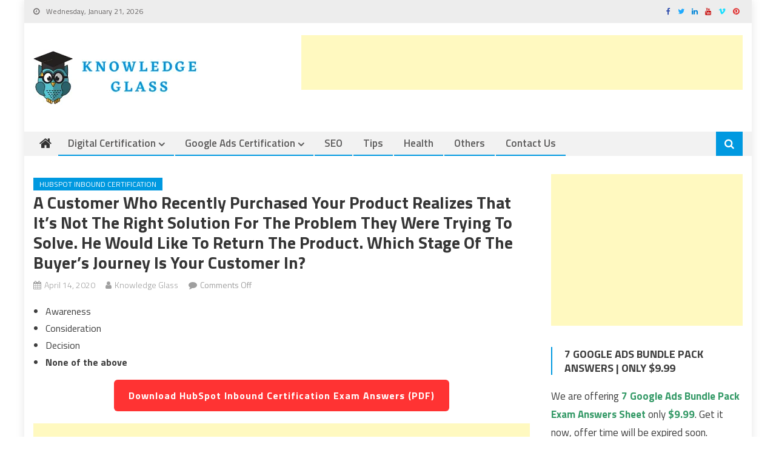

--- FILE ---
content_type: text/html; charset=UTF-8
request_url: https://knowledgeglass.com/a-customer-who-recently-purchased-your/
body_size: 19742
content:
<!DOCTYPE html>
<html lang="en-US">
<head>
	<!-- Google Tag Manager -->
<script>(function(w,d,s,l,i){w[l]=w[l]||[];w[l].push({'gtm.start':
new Date().getTime(),event:'gtm.js'});var f=d.getElementsByTagName(s)[0],
j=d.createElement(s),dl=l!='dataLayer'?'&l='+l:'';j.async=true;j.src=
'https://www.googletagmanager.com/gtm.js?id='+i+dl;f.parentNode.insertBefore(j,f);
})(window,document,'script','dataLayer','GTM-NKGKXJ6V');</script>
<!-- End Google Tag Manager -->
<meta charset="UTF-8">
<meta name="viewport" content="width=device-width, initial-scale=1">
<link rel="profile" href="http://gmpg.org/xfn/11">
<link rel="pingback" href="https://knowledgeglass.com/xmlrpc.php">

<meta name='robots' content='index, follow, max-image-preview:large, max-snippet:-1, max-video-preview:-1' />
	<style>img:is([sizes="auto" i], [sizes^="auto," i]) { contain-intrinsic-size: 3000px 1500px }</style>
	
	<!-- This site is optimized with the Yoast SEO plugin v25.9 - https://yoast.com/wordpress/plugins/seo/ -->
	<title>A Customer Who Recently Purchased Your Product Realizes That It’s Not</title>
	<meta name="description" content="A Customer Who Recently Purchased Your Product Realizes That It’s Not The Right Solution For The Problem They Were Trying To Solve." />
	<link rel="canonical" href="https://knowledgeglass.com/a-customer-who-recently-purchased-your/" />
	<meta property="og:locale" content="en_US" />
	<meta property="og:type" content="article" />
	<meta property="og:title" content="A Customer Who Recently Purchased Your Product Realizes That It’s Not" />
	<meta property="og:description" content="A Customer Who Recently Purchased Your Product Realizes That It’s Not The Right Solution For The Problem They Were Trying To Solve." />
	<meta property="og:url" content="https://knowledgeglass.com/a-customer-who-recently-purchased-your/" />
	<meta property="og:site_name" content="Knowledge Glass" />
	<meta property="article:published_time" content="2020-04-14T17:25:59+00:00" />
	<meta name="author" content="Knowledge Glass" />
	<meta name="twitter:card" content="summary_large_image" />
	<meta name="twitter:label1" content="Written by" />
	<meta name="twitter:data1" content="Knowledge Glass" />
	<script type="application/ld+json" class="yoast-schema-graph">{"@context":"https://schema.org","@graph":[{"@type":"Article","@id":"https://knowledgeglass.com/a-customer-who-recently-purchased-your/#article","isPartOf":{"@id":"https://knowledgeglass.com/a-customer-who-recently-purchased-your/"},"author":{"name":"Knowledge Glass","@id":"https://knowledgeglass.com/#/schema/person/4acbc9f48a04e4b6f43ef726c7cffe0d"},"headline":"A Customer Who Recently Purchased Your Product Realizes That It’s Not The Right Solution For The Problem They Were Trying To Solve. He Would Like To Return The Product. Which Stage Of The Buyer’s Journey Is Your Customer In?","datePublished":"2020-04-14T17:25:59+00:00","mainEntityOfPage":{"@id":"https://knowledgeglass.com/a-customer-who-recently-purchased-your/"},"wordCount":55,"publisher":{"@id":"https://knowledgeglass.com/#organization"},"articleSection":["HubSpot Inbound Certification"],"inLanguage":"en-US"},{"@type":"WebPage","@id":"https://knowledgeglass.com/a-customer-who-recently-purchased-your/","url":"https://knowledgeglass.com/a-customer-who-recently-purchased-your/","name":"A Customer Who Recently Purchased Your Product Realizes That It’s Not","isPartOf":{"@id":"https://knowledgeglass.com/#website"},"datePublished":"2020-04-14T17:25:59+00:00","description":"A Customer Who Recently Purchased Your Product Realizes That It’s Not The Right Solution For The Problem They Were Trying To Solve.","breadcrumb":{"@id":"https://knowledgeglass.com/a-customer-who-recently-purchased-your/#breadcrumb"},"inLanguage":"en-US","potentialAction":[{"@type":"ReadAction","target":["https://knowledgeglass.com/a-customer-who-recently-purchased-your/"]}]},{"@type":"BreadcrumbList","@id":"https://knowledgeglass.com/a-customer-who-recently-purchased-your/#breadcrumb","itemListElement":[{"@type":"ListItem","position":1,"name":"Home","item":"https://knowledgeglass.com/"},{"@type":"ListItem","position":2,"name":"A Customer Who Recently Purchased Your Product Realizes That It’s Not The Right Solution For The Problem They Were Trying To Solve. He Would Like To Return The Product. Which Stage Of The Buyer’s Journey Is Your Customer In?"}]},{"@type":"WebSite","@id":"https://knowledgeglass.com/#website","url":"https://knowledgeglass.com/","name":"Knowledge Glass","description":"Gather Your Knowledge From Our Latest Blog","publisher":{"@id":"https://knowledgeglass.com/#organization"},"potentialAction":[{"@type":"SearchAction","target":{"@type":"EntryPoint","urlTemplate":"https://knowledgeglass.com/?s={search_term_string}"},"query-input":{"@type":"PropertyValueSpecification","valueRequired":true,"valueName":"search_term_string"}}],"inLanguage":"en-US"},{"@type":"Organization","@id":"https://knowledgeglass.com/#organization","name":"Knowledge Glass","url":"https://knowledgeglass.com/","logo":{"@type":"ImageObject","inLanguage":"en-US","@id":"https://knowledgeglass.com/#/schema/logo/image/","url":"https://knowledgeglass.com/wp-content/uploads/2020/06/Knowledge-Glass-2.png","contentUrl":"https://knowledgeglass.com/wp-content/uploads/2020/06/Knowledge-Glass-2.png","width":282,"height":91,"caption":"Knowledge Glass"},"image":{"@id":"https://knowledgeglass.com/#/schema/logo/image/"}},{"@type":"Person","@id":"https://knowledgeglass.com/#/schema/person/4acbc9f48a04e4b6f43ef726c7cffe0d","name":"Knowledge Glass","image":{"@type":"ImageObject","inLanguage":"en-US","@id":"https://knowledgeglass.com/#/schema/person/image/","url":"https://secure.gravatar.com/avatar/c3aa3537fe2f94116fc5599602845680?s=96&d=mm&r=g","contentUrl":"https://secure.gravatar.com/avatar/c3aa3537fe2f94116fc5599602845680?s=96&d=mm&r=g","caption":"Knowledge Glass"},"url":"https://knowledgeglass.com/author/hikbon-2-2-2-2-2-2/"}]}</script>
	<!-- / Yoast SEO plugin. -->


<link rel='dns-prefetch' href='//fonts.googleapis.com' />
<link rel="alternate" type="application/rss+xml" title="Knowledge Glass &raquo; Feed" href="https://knowledgeglass.com/feed/" />
<link rel="alternate" type="application/rss+xml" title="Knowledge Glass &raquo; Comments Feed" href="https://knowledgeglass.com/comments/feed/" />
<script type="text/javascript">
/* <![CDATA[ */
window._wpemojiSettings = {"baseUrl":"https:\/\/s.w.org\/images\/core\/emoji\/15.0.3\/72x72\/","ext":".png","svgUrl":"https:\/\/s.w.org\/images\/core\/emoji\/15.0.3\/svg\/","svgExt":".svg","source":{"concatemoji":"https:\/\/knowledgeglass.com\/wp-includes\/js\/wp-emoji-release.min.js?ver=6.7.4"}};
/*! This file is auto-generated */
!function(i,n){var o,s,e;function c(e){try{var t={supportTests:e,timestamp:(new Date).valueOf()};sessionStorage.setItem(o,JSON.stringify(t))}catch(e){}}function p(e,t,n){e.clearRect(0,0,e.canvas.width,e.canvas.height),e.fillText(t,0,0);var t=new Uint32Array(e.getImageData(0,0,e.canvas.width,e.canvas.height).data),r=(e.clearRect(0,0,e.canvas.width,e.canvas.height),e.fillText(n,0,0),new Uint32Array(e.getImageData(0,0,e.canvas.width,e.canvas.height).data));return t.every(function(e,t){return e===r[t]})}function u(e,t,n){switch(t){case"flag":return n(e,"\ud83c\udff3\ufe0f\u200d\u26a7\ufe0f","\ud83c\udff3\ufe0f\u200b\u26a7\ufe0f")?!1:!n(e,"\ud83c\uddfa\ud83c\uddf3","\ud83c\uddfa\u200b\ud83c\uddf3")&&!n(e,"\ud83c\udff4\udb40\udc67\udb40\udc62\udb40\udc65\udb40\udc6e\udb40\udc67\udb40\udc7f","\ud83c\udff4\u200b\udb40\udc67\u200b\udb40\udc62\u200b\udb40\udc65\u200b\udb40\udc6e\u200b\udb40\udc67\u200b\udb40\udc7f");case"emoji":return!n(e,"\ud83d\udc26\u200d\u2b1b","\ud83d\udc26\u200b\u2b1b")}return!1}function f(e,t,n){var r="undefined"!=typeof WorkerGlobalScope&&self instanceof WorkerGlobalScope?new OffscreenCanvas(300,150):i.createElement("canvas"),a=r.getContext("2d",{willReadFrequently:!0}),o=(a.textBaseline="top",a.font="600 32px Arial",{});return e.forEach(function(e){o[e]=t(a,e,n)}),o}function t(e){var t=i.createElement("script");t.src=e,t.defer=!0,i.head.appendChild(t)}"undefined"!=typeof Promise&&(o="wpEmojiSettingsSupports",s=["flag","emoji"],n.supports={everything:!0,everythingExceptFlag:!0},e=new Promise(function(e){i.addEventListener("DOMContentLoaded",e,{once:!0})}),new Promise(function(t){var n=function(){try{var e=JSON.parse(sessionStorage.getItem(o));if("object"==typeof e&&"number"==typeof e.timestamp&&(new Date).valueOf()<e.timestamp+604800&&"object"==typeof e.supportTests)return e.supportTests}catch(e){}return null}();if(!n){if("undefined"!=typeof Worker&&"undefined"!=typeof OffscreenCanvas&&"undefined"!=typeof URL&&URL.createObjectURL&&"undefined"!=typeof Blob)try{var e="postMessage("+f.toString()+"("+[JSON.stringify(s),u.toString(),p.toString()].join(",")+"));",r=new Blob([e],{type:"text/javascript"}),a=new Worker(URL.createObjectURL(r),{name:"wpTestEmojiSupports"});return void(a.onmessage=function(e){c(n=e.data),a.terminate(),t(n)})}catch(e){}c(n=f(s,u,p))}t(n)}).then(function(e){for(var t in e)n.supports[t]=e[t],n.supports.everything=n.supports.everything&&n.supports[t],"flag"!==t&&(n.supports.everythingExceptFlag=n.supports.everythingExceptFlag&&n.supports[t]);n.supports.everythingExceptFlag=n.supports.everythingExceptFlag&&!n.supports.flag,n.DOMReady=!1,n.readyCallback=function(){n.DOMReady=!0}}).then(function(){return e}).then(function(){var e;n.supports.everything||(n.readyCallback(),(e=n.source||{}).concatemoji?t(e.concatemoji):e.wpemoji&&e.twemoji&&(t(e.twemoji),t(e.wpemoji)))}))}((window,document),window._wpemojiSettings);
/* ]]> */
</script>

<style id='wp-emoji-styles-inline-css' type='text/css'>

	img.wp-smiley, img.emoji {
		display: inline !important;
		border: none !important;
		box-shadow: none !important;
		height: 1em !important;
		width: 1em !important;
		margin: 0 0.07em !important;
		vertical-align: -0.1em !important;
		background: none !important;
		padding: 0 !important;
	}
</style>
<link rel='stylesheet' id='wp-block-library-css' href='https://knowledgeglass.com/wp-includes/css/dist/block-library/style.min.css?ver=6.7.4' type='text/css' media='all' />
<style id='classic-theme-styles-inline-css' type='text/css'>
/*! This file is auto-generated */
.wp-block-button__link{color:#fff;background-color:#32373c;border-radius:9999px;box-shadow:none;text-decoration:none;padding:calc(.667em + 2px) calc(1.333em + 2px);font-size:1.125em}.wp-block-file__button{background:#32373c;color:#fff;text-decoration:none}
</style>
<style id='global-styles-inline-css' type='text/css'>
:root{--wp--preset--aspect-ratio--square: 1;--wp--preset--aspect-ratio--4-3: 4/3;--wp--preset--aspect-ratio--3-4: 3/4;--wp--preset--aspect-ratio--3-2: 3/2;--wp--preset--aspect-ratio--2-3: 2/3;--wp--preset--aspect-ratio--16-9: 16/9;--wp--preset--aspect-ratio--9-16: 9/16;--wp--preset--color--black: #000000;--wp--preset--color--cyan-bluish-gray: #abb8c3;--wp--preset--color--white: #ffffff;--wp--preset--color--pale-pink: #f78da7;--wp--preset--color--vivid-red: #cf2e2e;--wp--preset--color--luminous-vivid-orange: #ff6900;--wp--preset--color--luminous-vivid-amber: #fcb900;--wp--preset--color--light-green-cyan: #7bdcb5;--wp--preset--color--vivid-green-cyan: #00d084;--wp--preset--color--pale-cyan-blue: #8ed1fc;--wp--preset--color--vivid-cyan-blue: #0693e3;--wp--preset--color--vivid-purple: #9b51e0;--wp--preset--gradient--vivid-cyan-blue-to-vivid-purple: linear-gradient(135deg,rgba(6,147,227,1) 0%,rgb(155,81,224) 100%);--wp--preset--gradient--light-green-cyan-to-vivid-green-cyan: linear-gradient(135deg,rgb(122,220,180) 0%,rgb(0,208,130) 100%);--wp--preset--gradient--luminous-vivid-amber-to-luminous-vivid-orange: linear-gradient(135deg,rgba(252,185,0,1) 0%,rgba(255,105,0,1) 100%);--wp--preset--gradient--luminous-vivid-orange-to-vivid-red: linear-gradient(135deg,rgba(255,105,0,1) 0%,rgb(207,46,46) 100%);--wp--preset--gradient--very-light-gray-to-cyan-bluish-gray: linear-gradient(135deg,rgb(238,238,238) 0%,rgb(169,184,195) 100%);--wp--preset--gradient--cool-to-warm-spectrum: linear-gradient(135deg,rgb(74,234,220) 0%,rgb(151,120,209) 20%,rgb(207,42,186) 40%,rgb(238,44,130) 60%,rgb(251,105,98) 80%,rgb(254,248,76) 100%);--wp--preset--gradient--blush-light-purple: linear-gradient(135deg,rgb(255,206,236) 0%,rgb(152,150,240) 100%);--wp--preset--gradient--blush-bordeaux: linear-gradient(135deg,rgb(254,205,165) 0%,rgb(254,45,45) 50%,rgb(107,0,62) 100%);--wp--preset--gradient--luminous-dusk: linear-gradient(135deg,rgb(255,203,112) 0%,rgb(199,81,192) 50%,rgb(65,88,208) 100%);--wp--preset--gradient--pale-ocean: linear-gradient(135deg,rgb(255,245,203) 0%,rgb(182,227,212) 50%,rgb(51,167,181) 100%);--wp--preset--gradient--electric-grass: linear-gradient(135deg,rgb(202,248,128) 0%,rgb(113,206,126) 100%);--wp--preset--gradient--midnight: linear-gradient(135deg,rgb(2,3,129) 0%,rgb(40,116,252) 100%);--wp--preset--font-size--small: 13px;--wp--preset--font-size--medium: 20px;--wp--preset--font-size--large: 36px;--wp--preset--font-size--x-large: 42px;--wp--preset--spacing--20: 0.44rem;--wp--preset--spacing--30: 0.67rem;--wp--preset--spacing--40: 1rem;--wp--preset--spacing--50: 1.5rem;--wp--preset--spacing--60: 2.25rem;--wp--preset--spacing--70: 3.38rem;--wp--preset--spacing--80: 5.06rem;--wp--preset--shadow--natural: 6px 6px 9px rgba(0, 0, 0, 0.2);--wp--preset--shadow--deep: 12px 12px 50px rgba(0, 0, 0, 0.4);--wp--preset--shadow--sharp: 6px 6px 0px rgba(0, 0, 0, 0.2);--wp--preset--shadow--outlined: 6px 6px 0px -3px rgba(255, 255, 255, 1), 6px 6px rgba(0, 0, 0, 1);--wp--preset--shadow--crisp: 6px 6px 0px rgba(0, 0, 0, 1);}:where(.is-layout-flex){gap: 0.5em;}:where(.is-layout-grid){gap: 0.5em;}body .is-layout-flex{display: flex;}.is-layout-flex{flex-wrap: wrap;align-items: center;}.is-layout-flex > :is(*, div){margin: 0;}body .is-layout-grid{display: grid;}.is-layout-grid > :is(*, div){margin: 0;}:where(.wp-block-columns.is-layout-flex){gap: 2em;}:where(.wp-block-columns.is-layout-grid){gap: 2em;}:where(.wp-block-post-template.is-layout-flex){gap: 1.25em;}:where(.wp-block-post-template.is-layout-grid){gap: 1.25em;}.has-black-color{color: var(--wp--preset--color--black) !important;}.has-cyan-bluish-gray-color{color: var(--wp--preset--color--cyan-bluish-gray) !important;}.has-white-color{color: var(--wp--preset--color--white) !important;}.has-pale-pink-color{color: var(--wp--preset--color--pale-pink) !important;}.has-vivid-red-color{color: var(--wp--preset--color--vivid-red) !important;}.has-luminous-vivid-orange-color{color: var(--wp--preset--color--luminous-vivid-orange) !important;}.has-luminous-vivid-amber-color{color: var(--wp--preset--color--luminous-vivid-amber) !important;}.has-light-green-cyan-color{color: var(--wp--preset--color--light-green-cyan) !important;}.has-vivid-green-cyan-color{color: var(--wp--preset--color--vivid-green-cyan) !important;}.has-pale-cyan-blue-color{color: var(--wp--preset--color--pale-cyan-blue) !important;}.has-vivid-cyan-blue-color{color: var(--wp--preset--color--vivid-cyan-blue) !important;}.has-vivid-purple-color{color: var(--wp--preset--color--vivid-purple) !important;}.has-black-background-color{background-color: var(--wp--preset--color--black) !important;}.has-cyan-bluish-gray-background-color{background-color: var(--wp--preset--color--cyan-bluish-gray) !important;}.has-white-background-color{background-color: var(--wp--preset--color--white) !important;}.has-pale-pink-background-color{background-color: var(--wp--preset--color--pale-pink) !important;}.has-vivid-red-background-color{background-color: var(--wp--preset--color--vivid-red) !important;}.has-luminous-vivid-orange-background-color{background-color: var(--wp--preset--color--luminous-vivid-orange) !important;}.has-luminous-vivid-amber-background-color{background-color: var(--wp--preset--color--luminous-vivid-amber) !important;}.has-light-green-cyan-background-color{background-color: var(--wp--preset--color--light-green-cyan) !important;}.has-vivid-green-cyan-background-color{background-color: var(--wp--preset--color--vivid-green-cyan) !important;}.has-pale-cyan-blue-background-color{background-color: var(--wp--preset--color--pale-cyan-blue) !important;}.has-vivid-cyan-blue-background-color{background-color: var(--wp--preset--color--vivid-cyan-blue) !important;}.has-vivid-purple-background-color{background-color: var(--wp--preset--color--vivid-purple) !important;}.has-black-border-color{border-color: var(--wp--preset--color--black) !important;}.has-cyan-bluish-gray-border-color{border-color: var(--wp--preset--color--cyan-bluish-gray) !important;}.has-white-border-color{border-color: var(--wp--preset--color--white) !important;}.has-pale-pink-border-color{border-color: var(--wp--preset--color--pale-pink) !important;}.has-vivid-red-border-color{border-color: var(--wp--preset--color--vivid-red) !important;}.has-luminous-vivid-orange-border-color{border-color: var(--wp--preset--color--luminous-vivid-orange) !important;}.has-luminous-vivid-amber-border-color{border-color: var(--wp--preset--color--luminous-vivid-amber) !important;}.has-light-green-cyan-border-color{border-color: var(--wp--preset--color--light-green-cyan) !important;}.has-vivid-green-cyan-border-color{border-color: var(--wp--preset--color--vivid-green-cyan) !important;}.has-pale-cyan-blue-border-color{border-color: var(--wp--preset--color--pale-cyan-blue) !important;}.has-vivid-cyan-blue-border-color{border-color: var(--wp--preset--color--vivid-cyan-blue) !important;}.has-vivid-purple-border-color{border-color: var(--wp--preset--color--vivid-purple) !important;}.has-vivid-cyan-blue-to-vivid-purple-gradient-background{background: var(--wp--preset--gradient--vivid-cyan-blue-to-vivid-purple) !important;}.has-light-green-cyan-to-vivid-green-cyan-gradient-background{background: var(--wp--preset--gradient--light-green-cyan-to-vivid-green-cyan) !important;}.has-luminous-vivid-amber-to-luminous-vivid-orange-gradient-background{background: var(--wp--preset--gradient--luminous-vivid-amber-to-luminous-vivid-orange) !important;}.has-luminous-vivid-orange-to-vivid-red-gradient-background{background: var(--wp--preset--gradient--luminous-vivid-orange-to-vivid-red) !important;}.has-very-light-gray-to-cyan-bluish-gray-gradient-background{background: var(--wp--preset--gradient--very-light-gray-to-cyan-bluish-gray) !important;}.has-cool-to-warm-spectrum-gradient-background{background: var(--wp--preset--gradient--cool-to-warm-spectrum) !important;}.has-blush-light-purple-gradient-background{background: var(--wp--preset--gradient--blush-light-purple) !important;}.has-blush-bordeaux-gradient-background{background: var(--wp--preset--gradient--blush-bordeaux) !important;}.has-luminous-dusk-gradient-background{background: var(--wp--preset--gradient--luminous-dusk) !important;}.has-pale-ocean-gradient-background{background: var(--wp--preset--gradient--pale-ocean) !important;}.has-electric-grass-gradient-background{background: var(--wp--preset--gradient--electric-grass) !important;}.has-midnight-gradient-background{background: var(--wp--preset--gradient--midnight) !important;}.has-small-font-size{font-size: var(--wp--preset--font-size--small) !important;}.has-medium-font-size{font-size: var(--wp--preset--font-size--medium) !important;}.has-large-font-size{font-size: var(--wp--preset--font-size--large) !important;}.has-x-large-font-size{font-size: var(--wp--preset--font-size--x-large) !important;}
:where(.wp-block-post-template.is-layout-flex){gap: 1.25em;}:where(.wp-block-post-template.is-layout-grid){gap: 1.25em;}
:where(.wp-block-columns.is-layout-flex){gap: 2em;}:where(.wp-block-columns.is-layout-grid){gap: 2em;}
:root :where(.wp-block-pullquote){font-size: 1.5em;line-height: 1.6;}
</style>
<link rel='stylesheet' id='contact-form-7-css' href='https://knowledgeglass.com/wp-content/plugins/contact-form-7/includes/css/styles.css?ver=6.1.1' type='text/css' media='all' />
<link rel='stylesheet' id='font-awesome-css' href='https://knowledgeglass.com/wp-content/themes/editorial/assets/library/font-awesome/css/font-awesome.min.css?ver=4.7.0' type='text/css' media='all' />
<link rel='stylesheet' id='editorial-google-font-css' href='https://fonts.googleapis.com/css?family=Titillium+Web%3A400%2C600%2C700%2C300&#038;subset=latin%2Clatin-ext' type='text/css' media='all' />
<link rel='stylesheet' id='editorial-style-css' href='https://knowledgeglass.com/wp-content/themes/editorial/style.css?ver=1.4.9' type='text/css' media='all' />
<style id='editorial-style-inline-css' type='text/css'>
.category-button.mt-cat-66 a{background:#0099e0}
.category-button.mt-cat-66 a:hover{background:#0067ae}
.block-header.mt-cat-66{border-left:2px solid #0099e0}
.rtl .block-header.mt-cat-66{border-left:none;border-right:2px solid #0099e0}
.archive .page-header.mt-cat-66{border-left:4px solid #0099e0}
.rtl.archive .page-header.mt-cat-66{border-left:none;border-right:4px solid #0099e0}
#site-navigation ul li.mt-cat-66{border-bottom-color:#0099e0}
.category-button.mt-cat-74 a{background:#0099e0}
.category-button.mt-cat-74 a:hover{background:#0067ae}
.block-header.mt-cat-74{border-left:2px solid #0099e0}
.rtl .block-header.mt-cat-74{border-left:none;border-right:2px solid #0099e0}
.archive .page-header.mt-cat-74{border-left:4px solid #0099e0}
.rtl.archive .page-header.mt-cat-74{border-left:none;border-right:4px solid #0099e0}
#site-navigation ul li.mt-cat-74{border-bottom-color:#0099e0}
.category-button.mt-cat-103 a{background:#0099e0}
.category-button.mt-cat-103 a:hover{background:#0067ae}
.block-header.mt-cat-103{border-left:2px solid #0099e0}
.rtl .block-header.mt-cat-103{border-left:none;border-right:2px solid #0099e0}
.archive .page-header.mt-cat-103{border-left:4px solid #0099e0}
.rtl.archive .page-header.mt-cat-103{border-left:none;border-right:4px solid #0099e0}
#site-navigation ul li.mt-cat-103{border-bottom-color:#0099e0}
.category-button.mt-cat-72 a{background:#0099e0}
.category-button.mt-cat-72 a:hover{background:#0067ae}
.block-header.mt-cat-72{border-left:2px solid #0099e0}
.rtl .block-header.mt-cat-72{border-left:none;border-right:2px solid #0099e0}
.archive .page-header.mt-cat-72{border-left:4px solid #0099e0}
.rtl.archive .page-header.mt-cat-72{border-left:none;border-right:4px solid #0099e0}
#site-navigation ul li.mt-cat-72{border-bottom-color:#0099e0}
.category-button.mt-cat-75 a{background:#0099e0}
.category-button.mt-cat-75 a:hover{background:#0067ae}
.block-header.mt-cat-75{border-left:2px solid #0099e0}
.rtl .block-header.mt-cat-75{border-left:none;border-right:2px solid #0099e0}
.archive .page-header.mt-cat-75{border-left:4px solid #0099e0}
.rtl.archive .page-header.mt-cat-75{border-left:none;border-right:4px solid #0099e0}
#site-navigation ul li.mt-cat-75{border-bottom-color:#0099e0}
.category-button.mt-cat-86 a{background:#0099e0}
.category-button.mt-cat-86 a:hover{background:#0067ae}
.block-header.mt-cat-86{border-left:2px solid #0099e0}
.rtl .block-header.mt-cat-86{border-left:none;border-right:2px solid #0099e0}
.archive .page-header.mt-cat-86{border-left:4px solid #0099e0}
.rtl.archive .page-header.mt-cat-86{border-left:none;border-right:4px solid #0099e0}
#site-navigation ul li.mt-cat-86{border-bottom-color:#0099e0}
.category-button.mt-cat-92 a{background:#0099e0}
.category-button.mt-cat-92 a:hover{background:#0067ae}
.block-header.mt-cat-92{border-left:2px solid #0099e0}
.rtl .block-header.mt-cat-92{border-left:none;border-right:2px solid #0099e0}
.archive .page-header.mt-cat-92{border-left:4px solid #0099e0}
.rtl.archive .page-header.mt-cat-92{border-left:none;border-right:4px solid #0099e0}
#site-navigation ul li.mt-cat-92{border-bottom-color:#0099e0}
.category-button.mt-cat-87 a{background:#0099e0}
.category-button.mt-cat-87 a:hover{background:#0067ae}
.block-header.mt-cat-87{border-left:2px solid #0099e0}
.rtl .block-header.mt-cat-87{border-left:none;border-right:2px solid #0099e0}
.archive .page-header.mt-cat-87{border-left:4px solid #0099e0}
.rtl.archive .page-header.mt-cat-87{border-left:none;border-right:4px solid #0099e0}
#site-navigation ul li.mt-cat-87{border-bottom-color:#0099e0}
.category-button.mt-cat-76 a{background:#0099e0}
.category-button.mt-cat-76 a:hover{background:#0067ae}
.block-header.mt-cat-76{border-left:2px solid #0099e0}
.rtl .block-header.mt-cat-76{border-left:none;border-right:2px solid #0099e0}
.archive .page-header.mt-cat-76{border-left:4px solid #0099e0}
.rtl.archive .page-header.mt-cat-76{border-left:none;border-right:4px solid #0099e0}
#site-navigation ul li.mt-cat-76{border-bottom-color:#0099e0}
.category-button.mt-cat-67 a{background:#0099e0}
.category-button.mt-cat-67 a:hover{background:#0067ae}
.block-header.mt-cat-67{border-left:2px solid #0099e0}
.rtl .block-header.mt-cat-67{border-left:none;border-right:2px solid #0099e0}
.archive .page-header.mt-cat-67{border-left:4px solid #0099e0}
.rtl.archive .page-header.mt-cat-67{border-left:none;border-right:4px solid #0099e0}
#site-navigation ul li.mt-cat-67{border-bottom-color:#0099e0}
.category-button.mt-cat-81 a{background:#0099e0}
.category-button.mt-cat-81 a:hover{background:#0067ae}
.block-header.mt-cat-81{border-left:2px solid #0099e0}
.rtl .block-header.mt-cat-81{border-left:none;border-right:2px solid #0099e0}
.archive .page-header.mt-cat-81{border-left:4px solid #0099e0}
.rtl.archive .page-header.mt-cat-81{border-left:none;border-right:4px solid #0099e0}
#site-navigation ul li.mt-cat-81{border-bottom-color:#0099e0}
.category-button.mt-cat-89 a{background:#0099e0}
.category-button.mt-cat-89 a:hover{background:#0067ae}
.block-header.mt-cat-89{border-left:2px solid #0099e0}
.rtl .block-header.mt-cat-89{border-left:none;border-right:2px solid #0099e0}
.archive .page-header.mt-cat-89{border-left:4px solid #0099e0}
.rtl.archive .page-header.mt-cat-89{border-left:none;border-right:4px solid #0099e0}
#site-navigation ul li.mt-cat-89{border-bottom-color:#0099e0}
.category-button.mt-cat-106 a{background:#0099e0}
.category-button.mt-cat-106 a:hover{background:#0067ae}
.block-header.mt-cat-106{border-left:2px solid #0099e0}
.rtl .block-header.mt-cat-106{border-left:none;border-right:2px solid #0099e0}
.archive .page-header.mt-cat-106{border-left:4px solid #0099e0}
.rtl.archive .page-header.mt-cat-106{border-left:none;border-right:4px solid #0099e0}
#site-navigation ul li.mt-cat-106{border-bottom-color:#0099e0}
.category-button.mt-cat-82 a{background:#0099e0}
.category-button.mt-cat-82 a:hover{background:#0067ae}
.block-header.mt-cat-82{border-left:2px solid #0099e0}
.rtl .block-header.mt-cat-82{border-left:none;border-right:2px solid #0099e0}
.archive .page-header.mt-cat-82{border-left:4px solid #0099e0}
.rtl.archive .page-header.mt-cat-82{border-left:none;border-right:4px solid #0099e0}
#site-navigation ul li.mt-cat-82{border-bottom-color:#0099e0}
.category-button.mt-cat-91 a{background:#0099e0}
.category-button.mt-cat-91 a:hover{background:#0067ae}
.block-header.mt-cat-91{border-left:2px solid #0099e0}
.rtl .block-header.mt-cat-91{border-left:none;border-right:2px solid #0099e0}
.archive .page-header.mt-cat-91{border-left:4px solid #0099e0}
.rtl.archive .page-header.mt-cat-91{border-left:none;border-right:4px solid #0099e0}
#site-navigation ul li.mt-cat-91{border-bottom-color:#0099e0}
.category-button.mt-cat-78 a{background:#0099e0}
.category-button.mt-cat-78 a:hover{background:#0067ae}
.block-header.mt-cat-78{border-left:2px solid #0099e0}
.rtl .block-header.mt-cat-78{border-left:none;border-right:2px solid #0099e0}
.archive .page-header.mt-cat-78{border-left:4px solid #0099e0}
.rtl.archive .page-header.mt-cat-78{border-left:none;border-right:4px solid #0099e0}
#site-navigation ul li.mt-cat-78{border-bottom-color:#0099e0}
.category-button.mt-cat-80 a{background:#0099e0}
.category-button.mt-cat-80 a:hover{background:#0067ae}
.block-header.mt-cat-80{border-left:2px solid #0099e0}
.rtl .block-header.mt-cat-80{border-left:none;border-right:2px solid #0099e0}
.archive .page-header.mt-cat-80{border-left:4px solid #0099e0}
.rtl.archive .page-header.mt-cat-80{border-left:none;border-right:4px solid #0099e0}
#site-navigation ul li.mt-cat-80{border-bottom-color:#0099e0}
.category-button.mt-cat-79 a{background:#0099e0}
.category-button.mt-cat-79 a:hover{background:#0067ae}
.block-header.mt-cat-79{border-left:2px solid #0099e0}
.rtl .block-header.mt-cat-79{border-left:none;border-right:2px solid #0099e0}
.archive .page-header.mt-cat-79{border-left:4px solid #0099e0}
.rtl.archive .page-header.mt-cat-79{border-left:none;border-right:4px solid #0099e0}
#site-navigation ul li.mt-cat-79{border-bottom-color:#0099e0}
.category-button.mt-cat-88 a{background:#0099e0}
.category-button.mt-cat-88 a:hover{background:#0067ae}
.block-header.mt-cat-88{border-left:2px solid #0099e0}
.rtl .block-header.mt-cat-88{border-left:none;border-right:2px solid #0099e0}
.archive .page-header.mt-cat-88{border-left:4px solid #0099e0}
.rtl.archive .page-header.mt-cat-88{border-left:none;border-right:4px solid #0099e0}
#site-navigation ul li.mt-cat-88{border-bottom-color:#0099e0}
.category-button.mt-cat-98 a{background:#0099e0}
.category-button.mt-cat-98 a:hover{background:#0067ae}
.block-header.mt-cat-98{border-left:2px solid #0099e0}
.rtl .block-header.mt-cat-98{border-left:none;border-right:2px solid #0099e0}
.archive .page-header.mt-cat-98{border-left:4px solid #0099e0}
.rtl.archive .page-header.mt-cat-98{border-left:none;border-right:4px solid #0099e0}
#site-navigation ul li.mt-cat-98{border-bottom-color:#0099e0}
.category-button.mt-cat-95 a{background:#0099e0}
.category-button.mt-cat-95 a:hover{background:#0067ae}
.block-header.mt-cat-95{border-left:2px solid #0099e0}
.rtl .block-header.mt-cat-95{border-left:none;border-right:2px solid #0099e0}
.archive .page-header.mt-cat-95{border-left:4px solid #0099e0}
.rtl.archive .page-header.mt-cat-95{border-left:none;border-right:4px solid #0099e0}
#site-navigation ul li.mt-cat-95{border-bottom-color:#0099e0}
.category-button.mt-cat-84 a{background:#0099e0}
.category-button.mt-cat-84 a:hover{background:#0067ae}
.block-header.mt-cat-84{border-left:2px solid #0099e0}
.rtl .block-header.mt-cat-84{border-left:none;border-right:2px solid #0099e0}
.archive .page-header.mt-cat-84{border-left:4px solid #0099e0}
.rtl.archive .page-header.mt-cat-84{border-left:none;border-right:4px solid #0099e0}
#site-navigation ul li.mt-cat-84{border-bottom-color:#0099e0}
.category-button.mt-cat-85 a{background:#0099e0}
.category-button.mt-cat-85 a:hover{background:#0067ae}
.block-header.mt-cat-85{border-left:2px solid #0099e0}
.rtl .block-header.mt-cat-85{border-left:none;border-right:2px solid #0099e0}
.archive .page-header.mt-cat-85{border-left:4px solid #0099e0}
.rtl.archive .page-header.mt-cat-85{border-left:none;border-right:4px solid #0099e0}
#site-navigation ul li.mt-cat-85{border-bottom-color:#0099e0}
.category-button.mt-cat-105 a{background:#0099e0}
.category-button.mt-cat-105 a:hover{background:#0067ae}
.block-header.mt-cat-105{border-left:2px solid #0099e0}
.rtl .block-header.mt-cat-105{border-left:none;border-right:2px solid #0099e0}
.archive .page-header.mt-cat-105{border-left:4px solid #0099e0}
.rtl.archive .page-header.mt-cat-105{border-left:none;border-right:4px solid #0099e0}
#site-navigation ul li.mt-cat-105{border-bottom-color:#0099e0}
.category-button.mt-cat-83 a{background:#0099e0}
.category-button.mt-cat-83 a:hover{background:#0067ae}
.block-header.mt-cat-83{border-left:2px solid #0099e0}
.rtl .block-header.mt-cat-83{border-left:none;border-right:2px solid #0099e0}
.archive .page-header.mt-cat-83{border-left:4px solid #0099e0}
.rtl.archive .page-header.mt-cat-83{border-left:none;border-right:4px solid #0099e0}
#site-navigation ul li.mt-cat-83{border-bottom-color:#0099e0}
.category-button.mt-cat-102 a{background:#0099e0}
.category-button.mt-cat-102 a:hover{background:#0067ae}
.block-header.mt-cat-102{border-left:2px solid #0099e0}
.rtl .block-header.mt-cat-102{border-left:none;border-right:2px solid #0099e0}
.archive .page-header.mt-cat-102{border-left:4px solid #0099e0}
.rtl.archive .page-header.mt-cat-102{border-left:none;border-right:4px solid #0099e0}
#site-navigation ul li.mt-cat-102{border-bottom-color:#0099e0}
.category-button.mt-cat-73 a{background:#0099e0}
.category-button.mt-cat-73 a:hover{background:#0067ae}
.block-header.mt-cat-73{border-left:2px solid #0099e0}
.rtl .block-header.mt-cat-73{border-left:none;border-right:2px solid #0099e0}
.archive .page-header.mt-cat-73{border-left:4px solid #0099e0}
.rtl.archive .page-header.mt-cat-73{border-left:none;border-right:4px solid #0099e0}
#site-navigation ul li.mt-cat-73{border-bottom-color:#0099e0}
.category-button.mt-cat-96 a{background:#0099e0}
.category-button.mt-cat-96 a:hover{background:#0067ae}
.block-header.mt-cat-96{border-left:2px solid #0099e0}
.rtl .block-header.mt-cat-96{border-left:none;border-right:2px solid #0099e0}
.archive .page-header.mt-cat-96{border-left:4px solid #0099e0}
.rtl.archive .page-header.mt-cat-96{border-left:none;border-right:4px solid #0099e0}
#site-navigation ul li.mt-cat-96{border-bottom-color:#0099e0}
.category-button.mt-cat-101 a{background:#0099e0}
.category-button.mt-cat-101 a:hover{background:#0067ae}
.block-header.mt-cat-101{border-left:2px solid #0099e0}
.rtl .block-header.mt-cat-101{border-left:none;border-right:2px solid #0099e0}
.archive .page-header.mt-cat-101{border-left:4px solid #0099e0}
.rtl.archive .page-header.mt-cat-101{border-left:none;border-right:4px solid #0099e0}
#site-navigation ul li.mt-cat-101{border-bottom-color:#0099e0}
.category-button.mt-cat-94 a{background:#0099e0}
.category-button.mt-cat-94 a:hover{background:#0067ae}
.block-header.mt-cat-94{border-left:2px solid #0099e0}
.rtl .block-header.mt-cat-94{border-left:none;border-right:2px solid #0099e0}
.archive .page-header.mt-cat-94{border-left:4px solid #0099e0}
.rtl.archive .page-header.mt-cat-94{border-left:none;border-right:4px solid #0099e0}
#site-navigation ul li.mt-cat-94{border-bottom-color:#0099e0}
.category-button.mt-cat-97 a{background:#0099e0}
.category-button.mt-cat-97 a:hover{background:#0067ae}
.block-header.mt-cat-97{border-left:2px solid #0099e0}
.rtl .block-header.mt-cat-97{border-left:none;border-right:2px solid #0099e0}
.archive .page-header.mt-cat-97{border-left:4px solid #0099e0}
.rtl.archive .page-header.mt-cat-97{border-left:none;border-right:4px solid #0099e0}
#site-navigation ul li.mt-cat-97{border-bottom-color:#0099e0}
.category-button.mt-cat-1 a{background:#0099e0}
.category-button.mt-cat-1 a:hover{background:#0067ae}
.block-header.mt-cat-1{border-left:2px solid #0099e0}
.rtl .block-header.mt-cat-1{border-left:none;border-right:2px solid #0099e0}
.archive .page-header.mt-cat-1{border-left:4px solid #0099e0}
.rtl.archive .page-header.mt-cat-1{border-left:none;border-right:4px solid #0099e0}
#site-navigation ul li.mt-cat-1{border-bottom-color:#0099e0}
.category-button.mt-cat-93 a{background:#0099e0}
.category-button.mt-cat-93 a:hover{background:#0067ae}
.block-header.mt-cat-93{border-left:2px solid #0099e0}
.rtl .block-header.mt-cat-93{border-left:none;border-right:2px solid #0099e0}
.archive .page-header.mt-cat-93{border-left:4px solid #0099e0}
.rtl.archive .page-header.mt-cat-93{border-left:none;border-right:4px solid #0099e0}
#site-navigation ul li.mt-cat-93{border-bottom-color:#0099e0}
.navigation .nav-links a,.bttn,button,input[type='button'],input[type='reset'],input[type='submit'],.navigation .nav-links a:hover,.bttn:hover,button,input[type='button']:hover,input[type='reset']:hover,input[type='submit']:hover,.edit-link .post-edit-link ,.reply .comment-reply-link,.home .home-icon a,.home-icon a:hover,.home-icon a:focus,.search-main,.header-search-wrapper .search-form-main .search-submit,.mt-slider-section .bx-controls a:hover,.widget_search .search-submit,.error404 .page-title,.archive.archive-classic .entry-title a:after,#mt-scrollup,.widget_tag_cloud .tagcloud a:hover,.widget.widget_tag_cloud a:hover,.sub-toggle,#site-navigation ul > li:hover > .sub-toggle,#site-navigation ul > li.current-menu-item .sub-toggle,#site-navigation ul > li.current-menu-ancestor .sub-toggle,#masthead #site-navigation ul li a.sub-toggle{background:#0099e0}
.navigation .nav-links a,.bttn,button,input[type='button'],input[type='reset'],input[type='submit'],.widget_search .search-submit,.widget_tag_cloud .tagcloud a:hover,.widget.widget_tag_cloud a:hover{border-color:#0099e0}
.comment-list .comment-body ,.header-search-wrapper .search-form-main{border-top-color:#0099e0}
#site-navigation ul li,.header-search-wrapper .search-form-main:before{border-bottom-color:#0099e0}
.archive .page-header,.block-header,.widget .widget-title-wrapper,.related-articles-wrapper .widget-title-wrapper{border-left-color:#0099e0}
a,a:hover,a:focus,a:active,.entry-footer a:hover,.comment-author .fn .url:hover,#cancel-comment-reply-link,#cancel-comment-reply-link:before,.logged-in-as a,.top-menu ul li a:hover,#footer-navigation ul li a:hover,#site-navigation ul li:hover>a,#site-navigation ul li.current-menu-item>a,#site-navigation ul li.current_page_item>a,#site-navigation ul li.current-menu-ancestor>a,#site-navigation ul li.focus>a,.mt-slider-section .slide-title a:hover,.featured-post-wrapper .featured-title a:hover,.editorial_block_grid .post-title a:hover,.slider-meta-wrapper span:hover,.slider-meta-wrapper a:hover,.featured-meta-wrapper span:hover,.featured-meta-wrapper a:hover,.post-meta-wrapper > span:hover,.post-meta-wrapper span > a:hover ,.grid-posts-block .post-title a:hover,.list-posts-block .single-post-wrapper .post-content-wrapper .post-title a:hover,.column-posts-block .single-post-wrapper.secondary-post .post-content-wrapper .post-title a:hover,.widget a:hover,.widget a:hover::before,.widget li:hover::before,.entry-title a:hover,.entry-meta span a:hover,.post-readmore a:hover,.archive-classic .entry-title a:hover,.archive-columns .entry-title a:hover,.related-posts-wrapper .post-title a:hover,.block-header .block-title a:hover,.widget .widget-title a:hover,.related-articles-wrapper .related-title a:hover,.entry-meta span:hover::before{color:#0099e0}
</style>
<link rel='stylesheet' id='editorial-responsive-css' href='https://knowledgeglass.com/wp-content/themes/editorial/assets/css/editorial-responsive.css?ver=1.4.9' type='text/css' media='all' />
<script type="text/javascript" src="https://knowledgeglass.com/wp-includes/js/jquery/jquery.min.js?ver=3.7.1" id="jquery-core-js"></script>
<script type="text/javascript" src="https://knowledgeglass.com/wp-includes/js/jquery/jquery-migrate.min.js?ver=3.4.1" id="jquery-migrate-js"></script>
<link rel="https://api.w.org/" href="https://knowledgeglass.com/wp-json/" /><link rel="alternate" title="JSON" type="application/json" href="https://knowledgeglass.com/wp-json/wp/v2/posts/2347" /><link rel="EditURI" type="application/rsd+xml" title="RSD" href="https://knowledgeglass.com/xmlrpc.php?rsd" />
<meta name="generator" content="WordPress 6.7.4" />
<link rel='shortlink' href='https://knowledgeglass.com/?p=2347' />
<link rel="alternate" title="oEmbed (JSON)" type="application/json+oembed" href="https://knowledgeglass.com/wp-json/oembed/1.0/embed?url=https%3A%2F%2Fknowledgeglass.com%2Fa-customer-who-recently-purchased-your%2F" />
<link rel="alternate" title="oEmbed (XML)" type="text/xml+oembed" href="https://knowledgeglass.com/wp-json/oembed/1.0/embed?url=https%3A%2F%2Fknowledgeglass.com%2Fa-customer-who-recently-purchased-your%2F&#038;format=xml" />
<meta name="cdp-version" content="1.5.0" />	<style type="text/css">
			.site-title,
		.site-description {
			position: absolute;
			clip: rect(1px, 1px, 1px, 1px);
		}
		</style>
	<link rel="icon" href="https://knowledgeglass.com/wp-content/uploads/2020/06/Favicon.png" sizes="32x32" />
<link rel="icon" href="https://knowledgeglass.com/wp-content/uploads/2020/06/Favicon.png" sizes="192x192" />
<link rel="apple-touch-icon" href="https://knowledgeglass.com/wp-content/uploads/2020/06/Favicon.png" />
<meta name="msapplication-TileImage" content="https://knowledgeglass.com/wp-content/uploads/2020/06/Favicon.png" />
		<style type="text/css" id="wp-custom-css">
			 body { font-size: 17px; }

a:link { text-decoration: none; }
a:visited { text-decoration: none; }
a:hover { text-decoration: none; }
a:active { text-decoration: none; }		</style>
		</head>

<body class="post-template-default single single-post postid-2347 single-format-standard wp-custom-logo group-blog boxed_layout right-sidebar">
	<!-- Google Tag Manager (noscript) -->
<noscript><iframe src="https://www.googletagmanager.com/ns.html?id=GTM-NKGKXJ6V"
height="0" width="0" style="display:none;visibility:hidden"></iframe></noscript>
<!-- End Google Tag Manager (noscript) -->
<div id="page" class="site">
	<a class="skip-link screen-reader-text" href="#content">Skip to content</a>
	
	<header id="masthead" class="site-header" role="banner">
		
		<div class="top-header-section">
			<div class="mt-container">
				<div class="top-left-header">
								<div class="date-section">
				Wednesday, January 21, 2026			</div>
					<nav id="top-header-navigation" class="top-navigation" role="navigation">
											</nav>
				</div>
							<div class="top-social-wrapper">
				<span class="social-link"><a href="https://www.facebook.com/KnowledgeGlass/" target="_blank"><i class="fa fa-facebook"></i></a></span><span class="social-link"><a href="https://twitter.com/KnowledgeGlass" target="_blank"><i class="fa fa-twitter"></i></a></span><span class="social-link"><a href="https://www.linkedin.com/company/knowledgeglass" target="_blank"><i class="fa fa-linkedin"></i></a></span><span class="social-link"><a href="https://www.youtube.com/channel/UCJn_RJynQLF5NW76YJ05EqQ/" target="_blank"><i class="fa fa-youtube"></i></a></span><span class="social-link"><a href="https://vimeo.com/knowledgeglass" target="_blank"><i class="fa fa-vimeo"></i></a></span><span class="social-link"><a href="https://www.pinterest.com/KnowledgeGlass/" target="_blank"><i class="fa fa-pinterest"></i></a></span>			</div><!-- .top-social-wrapper -->
			</div> <!-- mt-container end -->
		</div><!-- .top-header-section -->

		<div class="logo-ads-wrapper clearfix">
			<div class="mt-container">
				<div class="site-branding">
					<a href="https://knowledgeglass.com/" class="custom-logo-link" rel="home"><img width="272" height="91" src="https://knowledgeglass.com/wp-content/uploads/2020/06/cropped-Knowledge-Glass-2.png" class="custom-logo" alt="Knowledge Glass" decoding="async" /></a>									</div><!-- .site-branding -->
				<div class="header-ads-wrapper">
					<section id="custom_html-5" class="widget_text widget widget_custom_html"><div class="textwidget custom-html-widget"><script async src="https://pagead2.googlesyndication.com/pagead/js/adsbygoogle.js"></script>
<!-- Display ad -->
<ins class="adsbygoogle"
     style="display:inline-block;width:728px;height:90px"
     data-ad-client="ca-pub-3475299747677287"
     data-ad-slot="9921003731"></ins>
<script>
     (adsbygoogle = window.adsbygoogle || []).push({});
</script></div></section>				</div><!-- .header-ads-wrapper -->
			</div>
		</div><!-- .logo-ads-wrapper -->

		<div id="mt-menu-wrap" class="bottom-header-wrapper clearfix">
			<div class="mt-container">
				<div class="home-icon"> <a href="https://knowledgeglass.com/" rel="home"> <i class="fa fa-home"> </i> </a> </div>
				<a href="javascript:void(0)" class="menu-toggle"> <i class="fa fa-navicon"> </i> </a>
				<nav id="site-navigation" class="main-navigation mt-modal-popup-content" role="navigation">
					<div class="menu"><ul><li id="menu-item-6929" class="menu-item menu-item-type-custom menu-item-object-custom menu-item-has-children menu-item-6929"><a href="#">Digital Certification</a>
<ul class="sub-menu">
	<li id="menu-item-5575" class="menu-item menu-item-type-custom menu-item-object-custom menu-item-has-children menu-item-5575"><a href="#">Google Digital Garage</a>
	<ul class="sub-menu">
		<li id="menu-item-5574" class="menu-item menu-item-type-post_type menu-item-object-page menu-item-5574"><a href="https://knowledgeglass.com/google-digital-garage-quiz-exam-answers/">Google Digital Garage Quiz Certification</a></li>
		<li id="menu-item-3939" class="menu-item menu-item-type-post_type menu-item-object-page menu-item-3939"><a href="https://knowledgeglass.com/google-digital-garage-exam-answers/">Google Digital Garage Final Certification</a></li>
	</ul>
</li>
	<li id="menu-item-466" class="menu-item menu-item-type-custom menu-item-object-custom menu-item-has-children menu-item-466"><a href="#">HubSpot Certification</a>
	<ul class="sub-menu">
		<li id="menu-item-49091" class="menu-item menu-item-type-post_type menu-item-object-page menu-item-49091"><a href="https://knowledgeglass.com/hubspot-digital-marketing-certification-answers/">Digital Marketing</a></li>
		<li id="menu-item-467" class="menu-item menu-item-type-post_type menu-item-object-page menu-item-467"><a href="https://knowledgeglass.com/inbound-certification-answers/">Inbound</a></li>
		<li id="menu-item-471" class="menu-item menu-item-type-post_type menu-item-object-page menu-item-471"><a href="https://knowledgeglass.com/inbound-sales-certification-answers/">Inbound Sales</a></li>
		<li id="menu-item-474" class="menu-item menu-item-type-post_type menu-item-object-page menu-item-474"><a href="https://knowledgeglass.com/inbound-marketing-certification-answers/">Inbound Marketing</a></li>
		<li id="menu-item-477" class="menu-item menu-item-type-post_type menu-item-object-page menu-item-477"><a href="https://knowledgeglass.com/email-marketing-certification-answers/">Email Marketing</a></li>
		<li id="menu-item-45481" class="menu-item menu-item-type-post_type menu-item-object-page menu-item-45481"><a href="https://knowledgeglass.com/hubspot-reporting-certification-answers/">HubSpot Reporting</a></li>
		<li id="menu-item-480" class="menu-item menu-item-type-post_type menu-item-object-page menu-item-480"><a href="https://knowledgeglass.com/content-marketing-certification-answers/">Content Marketing</a></li>
		<li id="menu-item-483" class="menu-item menu-item-type-post_type menu-item-object-page menu-item-483"><a href="https://knowledgeglass.com/contextual-marketing-certification-answers/">Contextual Marketing</a></li>
		<li id="menu-item-487" class="menu-item menu-item-type-post_type menu-item-object-page menu-item-487"><a href="https://knowledgeglass.com/social-media-certification-answers/">Social Media Marketing</a></li>
		<li id="menu-item-46965" class="menu-item menu-item-type-post_type menu-item-object-page menu-item-46965"><a href="https://knowledgeglass.com/hubspot-social-media-ii-answers/">Social Media Marketing II</a></li>
		<li id="menu-item-490" class="menu-item menu-item-type-post_type menu-item-object-page menu-item-490"><a href="https://knowledgeglass.com/sales-enablement-certification-answers/">Sales Enablement</a></li>
		<li id="menu-item-495" class="menu-item menu-item-type-post_type menu-item-object-page menu-item-495"><a href="https://knowledgeglass.com/growth-driven-design-certification-answers/">Growth-Driven Design</a></li>
		<li id="menu-item-501" class="menu-item menu-item-type-post_type menu-item-object-page menu-item-501"><a href="https://knowledgeglass.com/sales-software-certification-answers/">Sales Software</a></li>
		<li id="menu-item-502" class="menu-item menu-item-type-post_type menu-item-object-page menu-item-502"><a href="https://knowledgeglass.com/marketing-software-certification-answers/">Marketing Software</a></li>
		<li id="menu-item-505" class="menu-item menu-item-type-post_type menu-item-object-page menu-item-505"><a href="https://knowledgeglass.com/hubspot-solutions-partner-certification-answers/">HubSpot Solutions Partner</a></li>
		<li id="menu-item-6814" class="menu-item menu-item-type-post_type menu-item-object-page menu-item-6814"><a href="https://knowledgeglass.com/hubspot-revenue-operations-certification-answers/">HubSpot Revenue Operations</a></li>
		<li id="menu-item-47374" class="menu-item menu-item-type-post_type menu-item-object-page menu-item-47374"><a href="https://knowledgeglass.com/hubspot-service-hub-software-certification-answers/">HubSpot Service Hub Software</a></li>
	</ul>
</li>
	<li id="menu-item-6138" class="menu-item menu-item-type-custom menu-item-object-custom menu-item-has-children menu-item-6138"><a href="#">Others</a>
	<ul class="sub-menu">
		<li id="menu-item-6148" class="menu-item menu-item-type-custom menu-item-object-custom menu-item-has-children menu-item-6148"><a href="#">Facebook Certification</a>
		<ul class="sub-menu">
			<li id="menu-item-6147" class="menu-item menu-item-type-post_type menu-item-object-page menu-item-6147"><a href="https://knowledgeglass.com/?page_id=6142">Marketing Science Professional</a></li>
		</ul>
</li>
		<li id="menu-item-6139" class="menu-item menu-item-type-post_type menu-item-object-page menu-item-6139"><a href="https://knowledgeglass.com/the-coach-skills-certification-assessment-answers/">The Coach Skills Certification</a></li>
	</ul>
</li>
</ul>
</li>
<li id="menu-item-428" class="menu-item menu-item-type-custom menu-item-object-custom menu-item-has-children menu-item-428"><a href="#">Google Ads Certification</a>
<ul class="sub-menu">
	<li id="menu-item-429" class="menu-item menu-item-type-post_type menu-item-object-page menu-item-429"><a href="https://knowledgeglass.com/google-ads-search-certification-answers/">Google Ads Search</a></li>
	<li id="menu-item-5365" class="menu-item menu-item-type-post_type menu-item-object-page menu-item-5365"><a href="https://knowledgeglass.com/google-cloud-platform-business-professional-accreditation-answers/">Google Cloud Platform (New)</a></li>
	<li id="menu-item-435" class="menu-item menu-item-type-post_type menu-item-object-page menu-item-435"><a href="https://knowledgeglass.com/google-ads-display-certification-answers/">Google Ads Display</a></li>
	<li id="menu-item-439" class="menu-item menu-item-type-post_type menu-item-object-page menu-item-439"><a href="https://knowledgeglass.com/google-ads-video-certification-answers/">Google Ads Video</a></li>
	<li id="menu-item-442" class="menu-item menu-item-type-post_type menu-item-object-page menu-item-442"><a href="https://knowledgeglass.com/google-shopping-ads-certification-answers/">Google Shopping Ads</a></li>
	<li id="menu-item-445" class="menu-item menu-item-type-post_type menu-item-object-page menu-item-445"><a href="https://knowledgeglass.com/google-ads-measurement-certification-answers/">Ads Measurement</a></li>
	<li id="menu-item-3739" class="menu-item menu-item-type-post_type menu-item-object-page menu-item-3739"><a href="https://knowledgeglass.com/google-analytics-individual-exam-answers/">Google Analytics</a></li>
	<li id="menu-item-46825" class="menu-item menu-item-type-post_type menu-item-object-page menu-item-46825"><a href="https://knowledgeglass.com/search-ads-360-certification-answers/">Search Ads 360</a></li>
</ul>
</li>
<li id="menu-item-6932" class="menu-item menu-item-type-taxonomy menu-item-object-category menu-item-6932 mt-cat-94"><a href="https://knowledgeglass.com/category/seo/">SEO</a></li>
<li id="menu-item-6936" class="menu-item menu-item-type-taxonomy menu-item-object-category menu-item-6936 mt-cat-97"><a href="https://knowledgeglass.com/category/tips/">Tips</a></li>
<li id="menu-item-6930" class="menu-item menu-item-type-taxonomy menu-item-object-category menu-item-6930 mt-cat-67"><a href="https://knowledgeglass.com/category/health/">Health</a></li>
<li id="menu-item-6931" class="menu-item menu-item-type-taxonomy menu-item-object-category menu-item-6931 mt-cat-96"><a href="https://knowledgeglass.com/category/others/">Others</a></li>
<li id="menu-item-234" class="menu-item menu-item-type-post_type menu-item-object-page menu-item-234"><a href="https://knowledgeglass.com/contact/">Contact Us</a></li>
</ul></div>				</nav><!-- #site-navigation -->
				<div class="header-search-wrapper">
					<span class="search-main"><a href="javascript:void(0)"><i class="fa fa-search"></i></a></span>
					<div class="search-form-main clearfix">
	                	<form role="search" method="get" class="search-form" action="https://knowledgeglass.com/">
				<label>
					<span class="screen-reader-text">Search for:</span>
					<input type="search" class="search-field" placeholder="Search &hellip;" value="" name="s" />
				</label>
				<input type="submit" class="search-submit" value="Search" />
			</form>	            	</div>
				</div><!-- .header-search-wrapper -->
			</div><!-- .mt-container -->
		</div><!-- #mt-menu-wrap -->

					
	</header><!-- #masthead -->
	
	
	<div id="content" class="site-content">
		<div class="mt-container">

	<div id="primary" class="content-area">
		<main id="main" class="site-main" role="main">

		
<article id="post-2347" class="post-2347 post type-post status-publish format-standard hentry category-hubspot-inbound-certification">
		<header class="entry-header">
				<div class="post-cat-list">
							<span class="category-button mt-cat-78"><a href="https://knowledgeglass.com/category/hubspot-inbound-certification/">HubSpot Inbound Certification</a></span>
					</div>
		<h1 class="entry-title">A Customer Who Recently Purchased Your Product Realizes That It’s Not The Right Solution For The Problem They Were Trying To Solve. He Would Like To Return The Product. Which Stage Of The Buyer’s Journey Is Your Customer In?</h1>
		<div class="entry-meta">
			<span class="posted-on"><a href="https://knowledgeglass.com/a-customer-who-recently-purchased-your/" rel="bookmark"><time class="entry-date published updated" datetime="2020-04-14T17:25:59+00:00">April 14, 2020</time></a></span><span class="byline"><span class="author vcard"><a class="url fn n" href="https://knowledgeglass.com/author/hikbon-2-2-2-2-2-2/">Knowledge Glass</a></span></span><span class="comments-link"><span>Comments Off<span class="screen-reader-text"> on A Customer Who Recently Purchased Your Product Realizes That It’s Not The Right Solution For The Problem They Were Trying To Solve. He Would Like To Return The Product. Which Stage Of The Buyer’s Journey Is Your Customer In?</span></span></span>		</div><!-- .entry-meta -->
	</header><!-- .entry-header -->

	<div class="entry-content">
		<ul>
<li>Awareness</li>
<li>Consideration</li>
<li>Decision</li>
<li><strong>None of the above</strong></li>
</ul>
<p style="text-align: center;"><a style="display: inline-block; padding: 12px 24px; border: 0; border-radius: 6px; font-weight: bold; letter-spacing: 0.0625em; background: #FF3333; color: #fff; text-decoration: none;" href="https://knowledgeglass.com/inbound-certification-answers/" target="_blank" rel="noopener noreferrer">Download HubSpot Inbound Certification Exam Answers (PDF)</a></p><div class='code-block code-block-1' style='margin: 8px 0; clear: both;'>
<script async src="https://pagead2.googlesyndication.com/pagead/js/adsbygoogle.js"></script>
<ins class="adsbygoogle"
     style="display:block; text-align:center;"
     data-ad-layout="in-article"
     data-ad-format="fluid"
     data-ad-client="ca-pub-3475299747677287"
     data-ad-slot="4145932872"></ins>
<script>
     (adsbygoogle = window.adsbygoogle || []).push({});
</script></div>

<!-- CONTENT END 1 -->
	</div><!-- .entry-content -->

	<footer class="entry-footer">
			</footer><!-- .entry-footer -->
</article><!-- #post-## -->
			<div class="related-articles-wrapper">
				<h2 class="related-title">Related Post</h2>
				<div class="related-posts-wrapper clearfix">							<div class="single-post-wrap">
	                            <div class="post-thumb-wrapper">
                                    <a href="https://knowledgeglass.com/social-media-is-a-key-driver-for-word-of/" title="True Or False? Social Media Is A Key Driver For Word-Of-Mouth Marketing.">
                                        <figure></figure>
                                    </a>
                                </div><!-- .post-thumb-wrapper -->
                                <div class="related-content-wrapper">
                                    		<div class="post-cat-list">
							<span class="category-button mt-cat-78"><a href="https://knowledgeglass.com/category/hubspot-inbound-certification/">HubSpot Inbound Certification</a></span>
					</div>
                                    <h3 class="post-title"><a href="https://knowledgeglass.com/social-media-is-a-key-driver-for-word-of/">True Or False? Social Media Is A Key Driver For Word-Of-Mouth Marketing.</a></h3>
                                    <div class="post-meta-wrapper">
                                    	<span class="posted-on"><a href="https://knowledgeglass.com/social-media-is-a-key-driver-for-word-of/" rel="bookmark"><time class="entry-date published updated" datetime="2020-04-15T04:22:33+00:00">April 15, 2020</time></a></span><span class="byline"><span class="author vcard"><a class="url fn n" href="https://knowledgeglass.com/author/hikbon-2-2-2-2-2-2/">Knowledge Glass</a></span></span>                                    </div>
                                    <p>True False Download HubSpot Inbound Certification Exam Answers (PDF)</p>
                                </div><!-- related-content-wrapper -->
	                        </div><!--. single-post-wrap -->
	            							<div class="single-post-wrap">
	                            <div class="post-thumb-wrapper">
                                    <a href="https://knowledgeglass.com/which-of-the-following-is-the-best-technique/" title="Which Of The Following Is The Best Technique For Helping People Progress Through The Buyer’s Journey?Which Is True About Content And Its Relationship With The Inbound Methodology">
                                        <figure></figure>
                                    </a>
                                </div><!-- .post-thumb-wrapper -->
                                <div class="related-content-wrapper">
                                    		<div class="post-cat-list">
							<span class="category-button mt-cat-78"><a href="https://knowledgeglass.com/category/hubspot-inbound-certification/">HubSpot Inbound Certification</a></span>
					</div>
                                    <h3 class="post-title"><a href="https://knowledgeglass.com/which-of-the-following-is-the-best-technique/">Which Of The Following Is The Best Technique For Helping People Progress Through The Buyer’s Journey?Which Is True About Content And Its Relationship With The Inbound Methodology</a></h3>
                                    <div class="post-meta-wrapper">
                                    	<span class="posted-on"><a href="https://knowledgeglass.com/which-of-the-following-is-the-best-technique/" rel="bookmark"><time class="entry-date published updated" datetime="2020-04-15T05:36:21+00:00">April 15, 2020</time></a></span><span class="byline"><span class="author vcard"><a class="url fn n" href="https://knowledgeglass.com/author/hikbon-2-2-2-2-2-2/">Knowledge Glass</a></span></span>                                    </div>
                                    <p>View the journey from the buyer’s perspective and focus on the tasks they need to accomplish Set goals based on the commission you want to earn this month Don’t push people. If a prospect is moving slowly, move on to someone else. Follow up multiple times a day Download HubSpot Inbound Certification Exam Answers (PDF)</p>
                                </div><!-- related-content-wrapper -->
	                        </div><!--. single-post-wrap -->
	            							<div class="single-post-wrap">
	                            <div class="post-thumb-wrapper">
                                    <a href="https://knowledgeglass.com/why-do-the-inbound-principles-exist/" title="Why Do The Inbound Principles Exist?">
                                        <figure></figure>
                                    </a>
                                </div><!-- .post-thumb-wrapper -->
                                <div class="related-content-wrapper">
                                    		<div class="post-cat-list">
							<span class="category-button mt-cat-78"><a href="https://knowledgeglass.com/category/hubspot-inbound-certification/">HubSpot Inbound Certification</a></span>
					</div>
                                    <h3 class="post-title"><a href="https://knowledgeglass.com/why-do-the-inbound-principles-exist/">Why Do The Inbound Principles Exist?</a></h3>
                                    <div class="post-meta-wrapper">
                                    	<span class="posted-on"><a href="https://knowledgeglass.com/why-do-the-inbound-principles-exist/" rel="bookmark"><time class="entry-date published updated" datetime="2020-04-14T14:00:49+00:00">April 14, 2020</time></a></span><span class="byline"><span class="author vcard"><a class="url fn n" href="https://knowledgeglass.com/author/hikbon-2-2-2-2-2-2/">Knowledge Glass</a></span></span>                                    </div>
                                    <p>The principles define inbound The principles can be used instead of the methodology The principles connect the methodology with the resources of inbound The principles are aspirational goals Download HubSpot Inbound Certification Exam Answers (PDF)</p>
                                </div><!-- related-content-wrapper -->
	                        </div><!--. single-post-wrap -->
	            </div>			</div><!-- .related-articles-wrapper -->
	
	<nav class="navigation post-navigation" aria-label="Posts">
		<h2 class="screen-reader-text">Post navigation</h2>
		<div class="nav-links"><div class="nav-previous"><a href="https://knowledgeglass.com/youve-joined-a-startup-company-before-building/" rel="prev">You’ve Joined A Startup Company. Before Building Out Your Content Strategy, You’ll Need To Develop Your Company’s Primary Buyer Persona. What’s The Appropriate Order For Developing The Buyer Persona For Your Startup?</a></div><div class="nav-next"><a href="https://knowledgeglass.com/youve-been-tasked-with-helping-to-research/" rel="next">You’ve Been Tasked With Helping To Research Your Organization’s Buyer Persona. Your Boss Asks You To Reach Out To A Few Good And Bad Customers. Is This The Right Approach?</a></div></div>
	</nav>
		</main><!-- #main -->
	</div><!-- #primary -->


<aside id="secondary" class="widget-area" role="complementary">
	<section id="custom_html-3" class="widget_text widget widget_custom_html"><div class="textwidget custom-html-widget"><script async src="https://pagead2.googlesyndication.com/pagead/js/adsbygoogle.js"></script>
<!-- Display ad -->
<ins class="adsbygoogle"
     style="display:block"
     data-ad-client="ca-pub-3475299747677287"
     data-ad-slot="9921003731"
     data-ad-format="auto"
     data-full-width-responsive="true"></ins>
<script>
     (adsbygoogle = window.adsbygoogle || []).push({});
</script></div></section><section id="custom_html-10" class="widget_text widget widget_custom_html"><h4 class="widget-title">7 Google Ads Bundle Pack Answers | Only $9.99</h4><div class="textwidget custom-html-widget">We are offering <strong><span style="color: #339966;">7 Google Ads Bundle Pack Exam Answers Sheet</span></strong> only <span style="color: #339966;"><strong>$9.99</strong></span>. Get it now, offer time will be expired soon.
<br>
<a href="https://cutt.ly/goJEk7C" target="_blank" rel="nofollow noopener">Click here to Download Now</a>.
<br>
<a href="https://cutt.ly/goJEk7C"><img class="aligncenter wp-image-14842 size-large" src="https://www.certificateland.com/wp-content/uploads/2020/07/Google-Ads-Bundle-1024x576.png" alt="Google Ads Bundle" width="800" height="450" /></a></div></section><section id="custom_html-4" class="widget_text widget widget_custom_html"><div class="textwidget custom-html-widget"><script async src="https://pagead2.googlesyndication.com/pagead/js/adsbygoogle.js"></script>
<!-- Display ad -->
<ins class="adsbygoogle"
     style="display:block"
     data-ad-client="ca-pub-3475299747677287"
     data-ad-slot="9921003731"
     data-ad-format="auto"
     data-full-width-responsive="true"></ins>
<script>
     (adsbygoogle = window.adsbygoogle || []).push({});
</script></div></section><section id="custom_html-9" class="widget_text widget widget_custom_html"><div class="textwidget custom-html-widget"><script async src="https://pagead2.googlesyndication.com/pagead/js/adsbygoogle.js"></script>
<!-- Display ad -->
<ins class="adsbygoogle"
     style="display:block"
     data-ad-client="ca-pub-3475299747677287"
     data-ad-slot="9921003731"
     data-ad-format="auto"
     data-full-width-responsive="true"></ins>
<script>
     (adsbygoogle = window.adsbygoogle || []).push({});
</script></div></section><section id="custom_html-8" class="widget_text widget widget_custom_html"><div class="textwidget custom-html-widget"><script async src="https://pagead2.googlesyndication.com/pagead/js/adsbygoogle.js"></script>
<!-- Display ad -->
<ins class="adsbygoogle"
     style="display:block"
     data-ad-client="ca-pub-3475299747677287"
     data-ad-slot="9921003731"
     data-ad-format="auto"
     data-full-width-responsive="true"></ins>
<script>
     (adsbygoogle = window.adsbygoogle || []).push({});
</script></div></section><section id="custom_html-12" class="widget_text widget widget_custom_html"><div class="textwidget custom-html-widget"><script async src="https://pagead2.googlesyndication.com/pagead/js/adsbygoogle.js"></script>
<!-- Display ad -->
<ins class="adsbygoogle"
     style="display:block"
     data-ad-client="ca-pub-3475299747677287"
     data-ad-slot="9921003731"
     data-ad-format="auto"
     data-full-width-responsive="true"></ins>
<script>
     (adsbygoogle = window.adsbygoogle || []).push({});
</script></div></section>
		<section id="recent-posts-2" class="widget widget_recent_entries">
		<h4 class="widget-title">Recent Posts</h4>
		<ul>
											<li>
					<a href="https://knowledgeglass.com/what-impact-does-fast-loading-pages-have-on-seo/">What impact does fast-loading pages have on SEO?</a>
									</li>
											<li>
					<a href="https://knowledgeglass.com/intrinsic-motivation-is-driven-by-internal-rewards-while-extrinsic/">Fill in the blanks: Intrinsic motivation is ____, while extrinsic motivation is ____.</a>
									</li>
											<li>
					<a href="https://knowledgeglass.com/which-of-the-following-is-a-primary-driver-for-the-growing-demand/">Which of the following is a primary driver for the growing demand for personalization online?</a>
									</li>
											<li>
					<a href="https://knowledgeglass.com/relationship-between-digital-marketing-and-inbound-marketing/">What is the relationship between digital marketing and inbound marketing?</a>
									</li>
											<li>
					<a href="https://knowledgeglass.com/planning-an-email-campaign-to-nurture-leads-who-downloaded/">You’re planning an email campaign to nurture leads who downloaded a specific guide from your website. Which set of psychological factors and strategic steps should you primarily focus on to make the emails most relevant and effective?</a>
									</li>
					</ul>

		</section><section id="media_image-3" class="widget widget_media_image"><h4 class="widget-title">Download Free 1200+ Professional Fonts</h4><a href="https://cutt.ly/7y8idz6"><img width="300" height="150" src="https://knowledgeglass.com/wp-content/uploads/2020/06/Fonts-Collection-300x150.png" class="image wp-image-5327  attachment-medium size-medium" alt="Fonts Collection" style="max-width: 100%; height: auto;" decoding="async" loading="lazy" srcset="https://knowledgeglass.com/wp-content/uploads/2020/06/Fonts-Collection-300x150.png 300w, https://knowledgeglass.com/wp-content/uploads/2020/06/Fonts-Collection-768x384.png 768w, https://knowledgeglass.com/wp-content/uploads/2020/06/Fonts-Collection.png 1005w" sizes="auto, (max-width: 300px) 100vw, 300px" /></a></section><section id="custom_html-13" class="widget_text widget widget_custom_html"><div class="textwidget custom-html-widget"><script async src="https://pagead2.googlesyndication.com/pagead/js/adsbygoogle.js"></script>
<!-- Display ad -->
<ins class="adsbygoogle"
     style="display:block"
     data-ad-client="ca-pub-3475299747677287"
     data-ad-slot="9921003731"
     data-ad-format="auto"
     data-full-width-responsive="true"></ins>
<script>
     (adsbygoogle = window.adsbygoogle || []).push({});
</script></div></section><section id="media_image-2" class="widget widget_media_image"><h4 class="widget-title">Download Free Covid-19 Icon Pack</h4><a href="https://cutt.ly/PtNgxQB"><img width="300" height="150" src="https://knowledgeglass.com/wp-content/uploads/2020/06/Free-icons-300x150.png" class="image wp-image-5326  attachment-medium size-medium" alt="Free Covid icons" style="max-width: 100%; height: auto;" decoding="async" loading="lazy" srcset="https://knowledgeglass.com/wp-content/uploads/2020/06/Free-icons-300x150.png 300w, https://knowledgeglass.com/wp-content/uploads/2020/06/Free-icons-768x384.png 768w, https://knowledgeglass.com/wp-content/uploads/2020/06/Free-icons.png 1005w" sizes="auto, (max-width: 300px) 100vw, 300px" /></a></section><section id="custom_html-15" class="widget_text widget widget_custom_html"><div class="textwidget custom-html-widget"><script async src="https://pagead2.googlesyndication.com/pagead/js/adsbygoogle.js"></script>
<!-- Display ad -->
<ins class="adsbygoogle"
     style="display:block"
     data-ad-client="ca-pub-3475299747677287"
     data-ad-slot="9921003731"
     data-ad-format="auto"
     data-full-width-responsive="true"></ins>
<script>
     (adsbygoogle = window.adsbygoogle || []).push({});
</script></div></section></aside><!-- #secondary -->
		</div><!--.mt-container-->
	</div><!-- #content -->

	<footer id="colophon" class="site-footer" role="contentinfo">
		    
    <div id="top-footer" class="footer-widgets-wrapper clearfix  column4">
        <div class="mt-container">
            <div class="footer-widgets-area clearfix">
                <div class="mt-footer-widget-wrapper clearfix">

                    <div class="mt-first-footer-widget mt-footer-widget">
                        <section id="text-2" class="widget widget_text"><h4 class="widget-title">About Knowledge Glass</h4>			<div class="textwidget"><p>Knowledge Glass is a global Education Site where you will get knowledge and latest news update on Digital Marketing, Business, Education, Sports, Lifestyle, Technology, Travel, Legal, Food &amp; Jobs others category.</p>
</div>
		</section>                    </div>

                                            <div class="mt-second-footer-widget mt-footer-widget">
                            <section id="custom_html-2" class="widget_text widget widget_custom_html"><h4 class="widget-title">Quick Links</h4><div class="textwidget custom-html-widget"><a href="https://knowledgeglass.com/about/">About Us</a><br>
<a href="https://knowledgeglass.com/privacy-policy/">Privacy Policy</a><br>
<a href="https://knowledgeglass.com/disclaimer/">Disclaimer</a><br>
<a href="https://knowledgeglass.com/contact/">Contact Us</a></div></section>                        </div>
                    
                                            <div class="mt-third-footer-widget mt-footer-widget">
                                                    </div>
                    
                                            <div class="mt-fourth-footer-widget mt-footer-widget">
                                                    </div>
                    
                </div><!-- .mt-footer-widget-wrapper -->
            </div><!-- .footer-widgets-area -->
        </div><!-- .mt-container -->
    </div><!-- #top-footer -->		<div id="bottom-footer" class="sub-footer-wrapper clearfix">
			<div class="mt-container">
				<div class="site-info">
					<span class="copy-info"></span>
					<span class="sep"> | </span>
					Editorial by <a href="https://mysterythemes.com/" rel="designer">MysteryThemes</a>.				</div><!-- .site-info -->
				<nav id="footer-navigation" class="sub-footer-navigation" role="navigation">
									</nav>
			</div>
		</div><!-- .sub-footer-wrapper -->
	</footer><!-- #colophon -->

	<div id="mt-scrollup" class="animated arrow-hide"><i class="fa fa-chevron-up"></i></div>
	
</div><!-- #page -->

<div class='code-block code-block-4' style='margin: 8px 0; clear: both;'>
<style>
.note{position:relative;padding:20px 30px 20px 50px;background-color:#e1f5fe;color:#01579b;font-size:-0.15rem;line-height:1.62em;border-radius:2px}
.note:before{content:'\2605';position:absolute;left:18px;font-size:20px}
.noteAlert{background-color:#ffdfdf;color:#e65151}
.noteAlert:before{content:'\2691'}
</style>
<script>//<![CDATA[ 
!function() {function f() {var a=document.getElementById("main");a.innerHTML='<p class="note noteAlert blocked"><strong>Ad-Block Detected :((</strong><br><br>Sorry, We detected that you have activated Ad-Blocker. <br> Please Consider supporting us by disabling your Ad-Blocker,It helps us in maintaining this website. <br>To View the content disable adblocker and refresh the page.<br><br>Thank You !!!</p>';} var b=document.createElement("script");b.type="text/javascript";b.async=!0;b.src="https://pagead2.googlesyndication.com/pagead/js/adsbygoogle.js";b.onerror=function() {f();window.adblock=!0};var e=document.getElementsByTagName("script")[0];e.parentNode.insertBefore(b,e)}(); 
//]]></script></div>
<script type="text/javascript" src="https://knowledgeglass.com/wp-includes/js/dist/hooks.min.js?ver=4d63a3d491d11ffd8ac6" id="wp-hooks-js"></script>
<script type="text/javascript" src="https://knowledgeglass.com/wp-includes/js/dist/i18n.min.js?ver=5e580eb46a90c2b997e6" id="wp-i18n-js"></script>
<script type="text/javascript" id="wp-i18n-js-after">
/* <![CDATA[ */
wp.i18n.setLocaleData( { 'text direction\u0004ltr': [ 'ltr' ] } );
/* ]]> */
</script>
<script type="text/javascript" src="https://knowledgeglass.com/wp-content/plugins/contact-form-7/includes/swv/js/index.js?ver=6.1.1" id="swv-js"></script>
<script type="text/javascript" id="contact-form-7-js-before">
/* <![CDATA[ */
var wpcf7 = {
    "api": {
        "root": "https:\/\/knowledgeglass.com\/wp-json\/",
        "namespace": "contact-form-7\/v1"
    },
    "cached": 1
};
/* ]]> */
</script>
<script type="text/javascript" src="https://knowledgeglass.com/wp-content/plugins/contact-form-7/includes/js/index.js?ver=6.1.1" id="contact-form-7-js"></script>
<script type="text/javascript" src="https://knowledgeglass.com/wp-content/themes/editorial/assets/library/bxslider/jquery.bxslider.min.js?ver=4.2.12" id="jquery-bxslider-js"></script>
<script type="text/javascript" src="https://knowledgeglass.com/wp-content/themes/editorial/assets/library/sticky/jquery.sticky.js?ver=20150416" id="jquery-sticky-js"></script>
<script type="text/javascript" src="https://knowledgeglass.com/wp-content/themes/editorial/assets/library/sticky/sticky-setting.js?ver=20150309" id="editorial-sticky-menu-setting-js"></script>
<script type="text/javascript" src="https://knowledgeglass.com/wp-content/themes/editorial/assets/js/navigation.js?ver=1.4.9" id="editorial-navigation-js"></script>
<script type="text/javascript" src="https://knowledgeglass.com/wp-content/themes/editorial/assets/js/skip-link-focus-fix.js?ver=1.4.9" id="editorial-skip-link-focus-fix-js"></script>
<script type="text/javascript" src="https://knowledgeglass.com/wp-content/themes/editorial/assets/js/custom-script.js?ver=1.4.9" id="editorial-custom-script-js"></script>

</body>
</html>


<!-- Page cached by LiteSpeed Cache 7.6.2 on 2026-01-21 19:02:47 -->

--- FILE ---
content_type: text/html; charset=utf-8
request_url: https://www.google.com/recaptcha/api2/aframe
body_size: 225
content:
<!DOCTYPE HTML><html><head><meta http-equiv="content-type" content="text/html; charset=UTF-8"></head><body><script nonce="5Zv9jW3Afz7quElUnm1blQ">/** Anti-fraud and anti-abuse applications only. See google.com/recaptcha */ try{var clients={'sodar':'https://pagead2.googlesyndication.com/pagead/sodar?'};window.addEventListener("message",function(a){try{if(a.source===window.parent){var b=JSON.parse(a.data);var c=clients[b['id']];if(c){var d=document.createElement('img');d.src=c+b['params']+'&rc='+(localStorage.getItem("rc::a")?sessionStorage.getItem("rc::b"):"");window.document.body.appendChild(d);sessionStorage.setItem("rc::e",parseInt(sessionStorage.getItem("rc::e")||0)+1);localStorage.setItem("rc::h",'1769060169482');}}}catch(b){}});window.parent.postMessage("_grecaptcha_ready", "*");}catch(b){}</script></body></html>